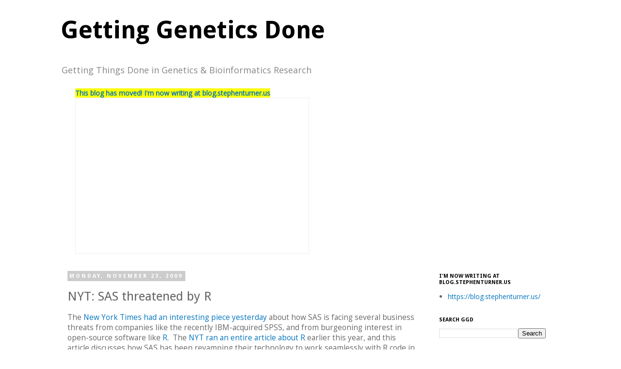

--- FILE ---
content_type: text/plain
request_url: https://www.google-analytics.com/j/collect?v=1&_v=j102&a=1017105075&t=pageview&_s=1&dl=https%3A%2F%2Fgettinggeneticsdone.blogspot.com%2F2009%2F11%2Fnyt-sas-threatened-by-r.html&ul=en-us%40posix&dt=Getting%20Genetics%20Done%3A%20NYT%3A%20SAS%20threatened%20by%20R&sr=1280x720&vp=1280x720&_utma=221740174.1788069607.1769902340.1769902340.1769902340.1&_utmz=221740174.1769902340.1.1.utmcsr%3D(direct)%7Cutmccn%3D(direct)%7Cutmcmd%3D(none)&_utmht=1769902340366&_u=IQBCAEABAAAAACAAI~&jid=99917421&gjid=1920618362&cid=1788069607.1769902340&tid=UA-8298649-1&_gid=1149924151.1769902340&_r=1&_slc=1&z=910728457
body_size: -456
content:
2,cG-HT8744Q2ZY